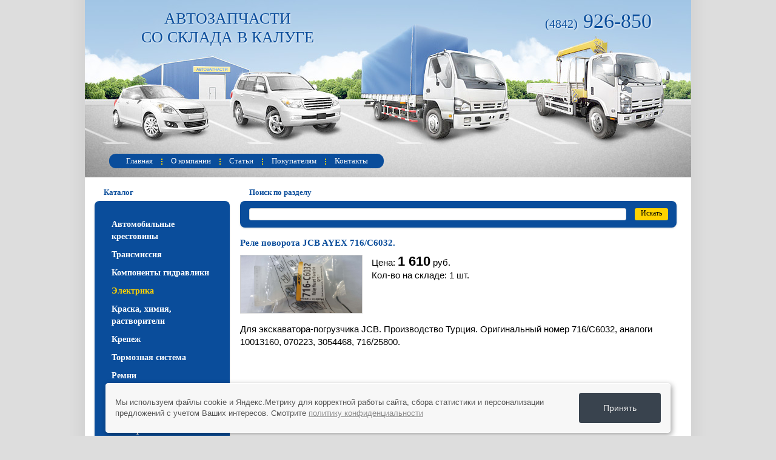

--- FILE ---
content_type: text/html; charset=UTF-8
request_url: http://www.zapchast40.ru/catalog/elektrika/product_91/
body_size: 3685
content:
<!DOCTYPE html>
<!-- 30-01-2026 00:21:04 -->
<html lang="ru">
<head>
	<title>Реле поворота JCB AYEX 716/C6032</title>
	<meta http-equiv="content-type" content="text/html; charset=utf-8">
	<meta name="keywords" content="Каталог">
	<meta name="description" content="Каталог">
	<link rel="icon" href="/favicon.ico" type="image/x-icon">
	<link rel="shortcut icon" href="/favicon.ico" type="image/x-icon">
	<link rel="stylesheet" href="/sources/template/css/bootstrap.min.css">
	<link rel="stylesheet" href="/sources/template/css/index.css?v=15">
	<link rel="stylesheet" href="/sources/template/css/extends.css?v=7">
	<script src="/sources/template/js/jquery.js"></script>
	<script src="/sources/template/js/jquery.numeric.js"></script>
	<script src="/sources/template/js/jquery.cookie.js"></script>
	<script src="/sources/template/js/ready.js?v=5"></script>
	
	<!--[if IE 6]>
		<script type="text/javascript" src="/sources/template/js/pngfix.js"></script>
		<script type="text/javascript">
			DD_belatedPNG.fix('.png');
		</script>
	<![endif]-->
	
	<script type="text/javascript" src="/sources/template/js/highslide/highslide.js?v=2"></script>
	<link rel="stylesheet" type="text/css" href="/sources/template/js/highslide/highslide.css">
	<!--[if lt IE 7]>
		<script type="text/javascript" src="/sources/template/js/highslide/highslide.config.ie6.js" charset="utf-8"></script>
		<link rel="stylesheet" type="text/css" href="/sources/template/js/highslide/highslide-ie6.css">
	<![endif]-->
	<!--[if gt IE 6]>
		<script type="text/javascript" src="/sources/template/js/highslide/highslide.config.js" charset="utf-8"></script>
		<link rel="stylesheet" type="text/css" href="/sources/template/js/highslide/highslide-ie6.css">
	<![endif]-->
	<![if !IE]>
		<script type="text/javascript" src="/sources/template/js/highslide/highslide.config.js" charset="utf-8"></script>
	<![endif]>
	
	<script src="/sources/template/js/AC_RunActiveContent.js" type="text/javascript"></script>
	<script src="/sources/template/js/AC_ActiveX.js" type="text/javascript"></script>
</head>
<body>
<div id="container">
	<div id="header">

				
		<div class="logo-text">
			<a href="/" title="www.zapchast40.ru">
				Автозапчасти <span>со склада в Калуге</span>
			</a>
		</div>
		<div class="phone-text">
			<i>(4842)</i> 926-850
		</div>
		
		<div id="tmenu">
			<div id="begin"></div>
			<ul>
									<li class="first">
						<a href="/main/" title="Главная">Главная</a>
											</li>
									<li>
						<a href="/about/" title="О компании">О компании</a>
											</li>
									<li>
						<a href="/articles/" title="Статьи">Статьи</a>
											</li>
									<li>
						<a href="/customers/" title="Покупателям">Покупателям</a>
											</li>
									<li>
						<a href="/contacts/" title="Контакты">Контакты</a>
											</li>
							</ul>
			<div id="end"></div>
		</div><!-- /tmenu -->

	</div><!-- /Header -->
	<div id="main">
		<div id="main_text">
			<div id="content">
				<div id="page_text">

					<!-- Контент -->

			    <div class="h">
											Поиск по разделу
									</div><!-- заголовок модуля, можно оставлять так или использовать h2-h6 внутри контейнера -->
					<div id="search">
						<form id="search-frm" class="ui-shadow-extralight" action="/search/" method="get">
							<table>
							<tr>
								<td><input type="text" name="q" value="" class="input"></td>
								<th><a href="#" onclick="document.forms['search-frm'].submit();return false;" title="Искать">Искать</a></th>
							</tr>
							</table>
															<input type="hidden" name="onlyproducts" value="1">
													</form>
					</div><!-- /search -->






	<h1 style="font-size: 15px;">Реле поворота JCB AYEX 716/C6032.</h1>
			<a href="/uploads/products/1c91b5cc2d0811ee9fd10025ab624541_1c91b5cd2d0811ee9fd10025ab624541.jpg" class="highslide" onclick="return hs.expand(this, {slideshowGroup : 'gal_group'});" title="Реле поворота JCB AYEX 716/C6032."><img class="ileft" align="left" src="/uploads/products/1c91b5cc2d0811ee9fd10025ab624541_1c91b5cd2d0811ee9fd10025ab624541.jpg" width="200" alt="Реле поворота JCB AYEX 716/C6032" style="margin: 0 1em 1em 0;"></a>
		<div class="highslide-caption">Для экскаватора-погрузчика JCB. Производство Турция. Оригинальный номер 716/C6032, аналоги 10013160, 070223, 3054468, 716/25800. </div>
		<div class="product-price zp-price">Цена: <span>1 610</span> руб.</div>
	<div>Кол-во на складе: 1 шт.</div>
	<div class="clear"></div>
	Для экскаватора-погрузчика JCB. Производство Турция. Оригинальный номер 716/C6032, аналоги 10013160, 070223, 3054468, 716/25800. 
	
	
	
				</div>
			</div>
			<div id="left_block">

			  <div class="h">Каталог</div><!-- заголовок модуля, можно оставлять так или использовать h2-h6 внутри контейнера -->

			  <div class="modul">
				  <div class="modul-t ui-shadow-extralight bg-blue">
					  <div class="modul-b">
							<div id="shop-menu">
								<ul>
																		<li><a href="/catalog/avtomobilnye_krestoviny_1/" title="Автомобильные крестовины" >Автомобильные крестовины</a></li>
																		<li><a href="/catalog/transmissiya/" title="Трансмиссия" >Трансмиссия</a></li>
																		<li><a href="/catalog/komponenty_gidravliki/" title="Компоненты гидравлики" >Компоненты гидравлики</a></li>
																		<li><a href="/catalog/elektrika/" title="Электрика" class="active">Электрика</a></li>
																		<li><a href="/catalog/kraska_himiya_rastvoriteli/" title="Краска, химия, растворители" >Краска, химия, растворители</a></li>
																		<li><a href="/catalog/krepezh/" title="Крепеж" >Крепеж</a></li>
																		<li><a href="/catalog/tormoznaya_sistema/" title="Тормозная система" >Тормозная система</a></li>
																		<li><a href="/catalog/remni/" title="Ремни" >Ремни</a></li>
																		<li><a href="/catalog/kanaty_dlya_spectehniki/" title="Канаты для спецтехники" >Канаты для спецтехники</a></li>
																		<li><a href="/catalog/shiny_i_kamery/" title="Шины и камеры" >Шины и камеры</a></li>
																		<li><a href="/catalog/filtry/" title="Фильтры" >Фильтры</a></li>
																		<li><a href="/catalog/manzhety_salniki_gryazesemniki/" title="Манжеты, сальники, грязесъемники" >Манжеты, сальники, грязесъемники</a></li>
																	</ul>
					  		<div class="clear"></div>
							</div><!-- /shop-menu -->
					  </div>
				  </div>
			  </div><!-- /modul -->

						</div>
			<div class="clear"></div>
		</div>
	</div><!-- /main -->
</div><!-- /container -->
<div id="footer">
	<div id="copyright">
		<p>&copy; 2011-2026 Склад автозапчастей в Калуге<br>
		<a href="/privacy/">Политика конфиденциальности</a><br>
		<a href="http://korden.ru" target="_blank" title="Создание сайтов в Калуге">Создание сайтов в Калуге</a> — Дизайн-студия &laquo;Корден&raquo;</p>
	</div>
	
	<div id="counters">
	<!-- Yandex.Metrika informer --> <a href="https://metrika.yandex.ru/stat/?id=57443935&amp;from=informer" target="_blank" rel="nofollow"><img src="https://informer.yandex.ru/informer/57443935/3_0_FFFFFFFF_EFEFEFFF_0_pageviews" style="width:88px; height:31px; border:0;" alt="Яндекс.Метрика" title="Яндекс.Метрика: данные за сегодня (просмотры, визиты и уникальные посетители)" class="ym-advanced-informer" data-cid="57443935" data-lang="ru" /></a> <!-- /Yandex.Metrika informer --> <!-- Yandex.Metrika counter --> <script type="text/javascript" > (function(m,e,t,r,i,k,a){m[i]=m[i]||function(){(m[i].a=m[i].a||[]).push(arguments)}; m[i].l=1*new Date();k=e.createElement(t),a=e.getElementsByTagName(t)[0],k.async=1,k.src=r,a.parentNode.insertBefore(k,a)}) (window, document, "script", "https://mc.yandex.ru/metrika/tag.js", "ym"); ym(57443935, "init", { clickmap:true, trackLinks:true, accurateTrackBounce:true }); </script> <noscript><div><img src="https://mc.yandex.ru/watch/57443935" style="position:absolute; left:-9999px;" alt="" /></div></noscript> <!-- /Yandex.Metrika counter -->
	</div>
	
</div>



<div id="cookie_notification">
	<p>Мы используем файлы cookie и Яндекс.Метрику для корректной работы сайта, сбора статистики и персонализации предложений с учетом Ваших интересов. Смотрите <a href="/privacy/" target="_blank">политику конфиденциальности</a></p>
	<button class="cookie_accept">Принять</button>
</div>
<style type="text/css">#cookie_notification{font-family: 'Tahoma', sans-serif;font-weight: 300;display:none;justify-content:space-between;align-items:center;position:fixed;bottom:5px;left:50%;width:900px;max-width:85vw;transform:translateX(-50%);padding:15px;background-color:#f7f7f7;border-radius:4px;border:1px solid white;box-shadow:2px 3px 10px rgb(0 0 0 / 40%);font-size:12px;z-index:999}#cookie_notification p{font-size:13px;margin:0;color:#555;line-height:1.4}#cookie_notification .cookie_accept{display:inline-flex;align-items:center;justify-content:center;background-color:#39434e;border:0;color:#ededed;text-decoration:none;padding:15px 40px;white-space:nowrap;cursor:pointer;border-radius:4px;max-width:100%;transition:all .1s linear;margin:0 0 0 25px}#cookie_notification.show{display:flex !important; }@media(max-width:792px){#cookie_notification.show{display:block !important;;text-align:center}#cookie_notification .cookie_accept{margin:20px 0 0 0}}</style>
<script src="/s/smart-cookies.js"></script>


</body>
</html>

--- FILE ---
content_type: text/css
request_url: http://www.zapchast40.ru/sources/template/css/index.css?v=15
body_size: 3919
content:
html, body {margin:0;padding:0;height:100%;width:100%;min-width:1000px}
html {background:#ddd url(/sources/template/img/bg/h.png) repeat-y center top}
body {min-height:100%}

#container {height:auto !important;min-height:100%;height:100%;width:1000px;min-width:1000px;background:#fff;margin:0 auto}
#header {width:1000px;height:293px;background:url(/sources/template/img/bg/header.jpg) no-repeat left top;position:relative}
#main {width:1000px;height:auto !important;min-height:100px;height:100px;padding-bottom:81px}
#main_text {}
#content {width:1000px;float:left}
#page_text {margin:0 22px 0 256px;height:auto !important;min-height:100px;height:100px;padding:10px 0 0}
#left_block {width:223px;float:left;margin-left:-984px;padding:18px 0 0;height:auto !important;min-height:10px;height:10px}
#footer {margin:-65px auto 0;width:1000px;height:65px;min-width:1000px;position:relative}

div.clear {clear:both;height:0 !important;padding:0 !important;margin:0 !important;overflow:hidden}
form {margin:0; padding:0}
img {border:0}
* {outline:none}
table {border:0;border-collapse:collapse;border-spacing:0;padding:0;margin:0}
table td {border:0;padding:0;vertical-align:top}
table th {border:0;padding:0;vertical-align:top;font-weight:normal}
body {font:normal 12px Tahoma;/*color:#8d8d8d*/color: black;}
p {margin:0;padding:6px 0}
a {color:#8d8d8d;text-decoration:underline}
a:hover {text-decoration:none}
h1, h2, h3, h4, h5, h6 {font:bold 13px/20px Tahoma;color:#709acc;margin:0;padding:15px 0 10px}

ul.menu {list-style-type:none;padding:0;margin:0}
.menu li {padding:0;margin:0;height:auto !important;min-height:10px;height:10px}

#logo {width:235px;height:36px;position:absolute;left:36px;top:19px}

#slogan {width:345px;height:60px;position:absolute;left:287px;top:23px}
#slogan, #slogan span, #slogan font {font:normal 12px Tahoma;color:#89b2dc}
#slogan font {display:block;position:absolute;left:-1px;top:-1px;width:100%;z-index:1;color:#fff}
#slogan p {padding:0;margin:0}

#phone {width:227px;height:81px;position:absolute;left:41px;top:58px;text-align:right}
#phone, #phone span, #phone font {font:bold 24px/24px Tahoma;color:#91b7de}
#phone font {display:block;position:absolute;left:-1px;top:-1px;width:100%;z-index:1;color:#fff}
#phone p {padding:0;margin:0}
#phone i {font-size:14px;font-style:normal}
#phone font i {color:#ffec94}

#basket {width:236px;height:48px;position:absolute;left:730px;top:239px;background:url(/sources/template/img/icons/basket.png) no-repeat left top;z-index:1}
#basket #on-off {font:normal 13px Tahoma;color:#fffefe;margin:0 0 0 60px;padding:19px 0 0;height:auto !important;min-height:10px;height:10px}
#basket #on-off a {font:normal 13px Tahoma;color:#fffefe;border-bottom:1px dashed #fffefe;text-decoration:none;display:block;float:left;white-space:nowrap}
#basket #on-off a:hover {border-bottom:none;text-decoration:none}

#basket-info {width:172px;position:absolute;left:60px;top:-4px;border:0 solid #dcdcdc;font:normal 11px/16px Tahoma;color:#000;/* color:#8d8d8d; *//* background:url(/sources/template/img/bg/opacity.png) repeat left top; */background-color: #fff;/* display:none */}
#basket-info span {display:block;padding:3px 10px}
#basket-info a {font:normal 11px/17px Tahoma;color:#709acc}
#basket-info b {font:bold 13px/16px Tahoma;color:#709acc}

#close {width:7px;height:7px;overflow:hidden;position:absolute;left:161px;top:4px}
#close a {display:block;width:7px;height:7px;overflow:hidden;background:url(/sources/template/img/icons/close.gif) no-repeat left top}

#auth {width:260px;height:50px;position:absolute;left:706px;top:21px;font:normal 11px Tahoma;color:#fff}
#auth table {width:260px}
#auth table td {width:109px;height:18px}
#auth table tbody td {background:url(/sources/template/img/bg/input.png) no-repeat left top}
#auth table td input {display:block;width:88px;margin:0 12px 0 9px;border:0;padding:0;background:none;font:normal 11px Tahoma;color:#8d8d8d;height:auto;box-shadow:none;}
#auth table tfoot p {margin:0;padding:0 0 0 9px}
#auth table tfoot a {font:normal 11px Tahoma;color:#fff}
#auth table tbody th a {display:block;width:42px;height:17px;overflow:hidden;background:url(/sources/template/img/btn/login.png) no-repeat left top;margin:0 0 0 auto;position:relative;text-decoration:none;font:normal 11px/16px Tahoma;color:#eec945}
#auth table tbody th a span {display:block;width:42px;height:18px;overflow:hidden;position:absolute;left:-1px;top:0;text-decoration:none;cursor:pointer;font:normal 11px/16px Tahoma;color:#fff}

#tmenu {width:690px;height:24px;position:absolute;left:40px;top:254px;z-index:3}
#tmenu div#begin {width:12px;height:24px;overflow:hidden;background:url(/sources/template/img/bg/tmenu.gif) left top;float:left}
#tmenu div#end {width:12px;height:24px;overflow:hidden;background:url(/sources/template/img/bg/tmenu.gif) left -48px;float:left}
#tmenu ul {list-style-type:none;padding:0;margin:0}
#tmenu li {display:block;height:24px;padding:0;margin:0;float:left;background:#fff url(/sources/template/img/bg/tmenu.gif) no-repeat left -24px;position:relative;font:normal 13px/23px Tahoma;color:#709acc}
#tmenu li.first {background:#fff}
#tmenu li a {display:block;height:24px;float:left;padding:0 14px 0;margin-left:2px;_margin-left:1px;font:normal 13px/23px Tahoma;color:#709acc;text-decoration:none}
#tmenu li a:hover, #tmenu li a.active, #tmenu li:hover a, #tmenu li.hover a  {color:#fed300;text-decoration:underline}
#tmenu ul li div.sub {display:none;position:absolute;left:0;top:24px;width:144px;padding:3px 8px 3px 9px;border:1px solid #ddd;border-top:3px solid #ddd;background:url(/sources/template/img/bg/opacity.png) repeat left top}
#tmenu ul li:hover div.sub, #tmenu ul li.hover div.sub {display:block}
#tmenu ul li ul li {background:none;border-top:1px dashed #eaeaea;float:none;width:144px;padding:0;font:normal 11px/16px Tahoma;color:#8d8d8d;height:auto !important;min-height:10px;height:10px}
#tmenu ul li ul li.first {border-top:none;background:none}
#tmenu ul li ul li a, #tmenu ul li:hover ul li a, #tmenu ul li.hover ul li a {display:block;float:none;padding:0 5px;font:normal 11px/16px Tahoma;color:#8d8d8d;text-decoration:underline;height:auto !important;min-height:10px;height:10px;padding:0 0 3px}
#tmenu ul li ul li a:hover, #tmenu ul li:hover ul li a:hover, #tmenu ul li.hover ul li a:hover {font:normal 11px/16px Tahoma;color:#8d8d8d;text-decoration:none}

div.h, .h h2, .h h3, .h h4, .h h5, .h h6 {font:bold 13px/14px Tahoma;color:#709acc;padding:0;margin:0}
div.h {padding:0 0 0 15px;height:auto !important;min-height:10px;height:10px}
#page_text div.h {padding:8px 0 0 15px;height:auto !important;min-height:10px;height:10px}

#shop-menu {width:165px;margin:0 auto 0 0;padding:24px 0 31px}
#shop-menu ul {list-style-type:none;padding:0;margin:0;height:auto !important;min-height:10px;height:10px}
#shop-menu li {display:block;padding:5px 0 5px 22px;margin:0;clear:both;float:left;width:143px;font:bold 12px/20px Tahoma;color:#5f78a0;background:url(/sources/template/img/bg/li.gif) no-repeat left 16px}
#shop-menu li a {font:bold 12px/20px Tahoma;text-decoration:underline; color: #709ACC;}
#shop-menu li a:hover, #shop-menu li a.active {text-decoration:none; color:#5f78a0;}

#copyright {width:400px;height:45px;position:absolute;left:460px;top:8px;text-align:right;font:normal 11px Tahoma;color:#709acc}
#copyright a {font:normal 11px Tahoma;color:#709acc;text-decoration:none}
#copyright a:hover {text-decoration:underline}
#counters {width:88px;height:31px;position:absolute;left:878px;top:6px;overflow:hidden}
#copyright p, #counters p {padding:0;margin:0}

div.modul {border-top:7px solid #fff;background-color:#f9f9f9}
div.modul, div.modul-t, div.modul-b {background-image:url(/sources/template/img/bg/modul.png);background-repeat:repeat-y;background-position:-224px top;height:auto !important;min-height:68px;height:68px;width:223px}
div.modul-t {background-position:left top;background-repeat:no-repeat}
div.modul-b {background-position:-448px bottom;background-repeat:no-repeat;width:auto;padding:0 28px}
div.modul-h, .modul-h h2, .modul-h h3, .modul-h h4, .modul-h h5, .modul-h h6 {font:normal 20px/20px Tahoma;color:#5f78a0;padding:0;margin:0}
div.modul-h {padding:12px 0 0}

#page_text { font: normal 15px/21px "Helvetica Neue", Arial; }
#page_text h1 { font-size: 16px; }
#page_text h2 { font-size: 15px; }
#page_text h3 { font-size: 14px; }
#page_text div.modul {border-top:5px solid #fff;background-color:#f4f4f4}
#page_text div.modul, #page_text div.modul-t, #page_text div.modul-b {background-image:url(/sources/template/img/bg/modul-big.png);background-repeat:repeat-y;background-position:-720px top;height:auto !important;min-height:105px;height:105px;width:720px}
#page_text div.modul-t {background-position:left top;background-repeat:no-repeat}
#page_text div.modul-b {background-position:-1440px bottom;background-repeat:no-repeat;width:auto;padding:0 0 0 2px}
#page_text div.modul-h {padding:20px 0 0}

div.vitrina {border-top:7px solid #fff;background-color:#e0e2e4}
div.vitrina, div.vitrina-t, div.vitrina-b {/* background-image:url(/sources/template/img/bg/vitrina.png); */background-repeat:repeat-y;background-position:-720px top;height:auto !important;min-height:268px;height:268px;width:720px;}
div.vitrina-t {background-position:left top;background-repeat:no-repeat}
div.vitrina-b {background-position:-1440px bottom;background-repeat:no-repeat;width:auto;padding:0 0 24px 2px;height:auto !important;min-height:250px;height:250px}

.vitrina {}
.vitrina ul {list-style:none;padding:0;margin:0 auto 0 21px;width:696px;display:block;height:auto !important;min-height:10px;height:10px}
.vitrina ul li {width:232px;padding:16px 0 0;margin:0;display:block;/*height:auto !important;*/min-height:10px;/*height:10px;*/float:left}

div.c {background-image:url(/sources/template/img/bg/vitrina.png);background-repeat:repeat-y;background-position:-2374px top;/*height:auto !important;*/min-height:234px;/*height:234px;*/width:213px;background-color:#efefef}
div.c div.c {background-color:transparent;background-position:-2160px top;background-repeat:no-repeat}
div.c div.c div.c {background-position:-2588px bottom;background-repeat:no-repeat;width:auto;padding:0 0 8px;/*height:auto !important;*/min-height:220px;/*height:220px;*/width:213px}
div.c div.c div.c div {width:147px;margin:0 auto}
div.v-link {font:bold 14px Tahoma;color:#709acc;width:143px !important;padding:12px 0 9px;height:auto !important;min-height:10px;height:10px}
.v-link a {font:bold 14px Tahoma;color:#709acc;text-decoration:underline}
.v-link a:hover {text-decoration:none}
div.v-foto {width:147px;height:147px;overflow:hidden}
.v-foto a {display:block;width:131px;height:131px;padding:8px;background:url(/sources/template/img/bg/pic.png) no-repeat left top;overflow:hidden}
div.v-price {width:143px;height:29px;overflow:hidden;background:url(/sources/template/img/bg/price.png) repeat-x left top;text-align:center;font:bold 14px/28px Tahoma;color:#fed300;margin-top:6px !important}

#news {height:auto !important;min-height:10px;height:10px;padding:22px 0 0}
#news ul {list-style:none;padding:0;margin:0;display:block;height:auto !important;min-height:10px;height:10px}
#news ul li {width:230px;padding:0;margin:0;display:block;height:auto !important;min-height:10px;height:10px;float:left}
#news ul li div {margin-left:37px}
div.news-date {border-bottom:1px dashed #ddd;font:bold 12px/20px Tahoma;color:#5e5e5e}
div.news-title, .news-title h2, .news-title h3, .news-title h4, .news-title h5, .news-title h6 {font:bold 12px/15px Tahoma;color:#709acc;padding:0;margin:0}
div.news-title {height:auto !important;min-height:10px;height:10px;padding:5px 0 0}
div.news-text {font:normal 12px Tahoma;color:#8d8d8d;text-decoration:none;}
div.news-link {font:normal 12px/16px Tahoma;color:#709acc}
.news-link a {font:normal 12px/16px Tahoma;color:#709acc;text-decoration:underline;padding-right:16px;background:url(/sources/template/img/bg/link.gif) no-repeat right 6px} 
.news-link a:hover {text-decoration:none}
#news div.all {width:107px;height:23px;margin:0 auto 0 496px;font:normal 11px/20px Tahoma;color:#4975a8;padding:16px 0 0}
#news .all a {display:block;height:23px;text-align:center;font:normal 11px/20px Tahoma;color:#709ACC;background:url(/sources/template/img/bg/all-news.png) repeat-x left top}

div.partners {height:auto !important;min-height:10px;height:10px;padding:0 0 14px}
.partners ul {display:block;margin:2px 0 0;padding:0;list-style:none;height:auto !important;min-height:10px;height:10px}
.partners ul li {display:block;margin:0;padding:5px 0 0;width:100%;float:left;clear:both;height:auto !important;min-height:10px;height:10px}
.partners ul li a img {border:1px solid #5d88ba;margin:0 auto 0 0}
div.all {width:107px;height:23px;margin: 0 auto 0 27px;font:normal 12px/20px Tahoma;color:#fff;padding:8px 0 0}
.all a {display:block;height:23px;text-align:center;font:normal 12px/20px Tahoma;color:#fff;background:url(/sources/template/img/btn/all.png) no-repeat left top}

#search {width:720px;height:44px;background:url(/sources/template/img/bg/search.png) no-repeat left top;font:normal 11px Tahoma;color:#8d8d8d;margin-top:7px}
#search table {width:698px;height:44px}
#search table td {width:619px;height:44px}
#search table td input {display:block;width:584px;margin:12px 0 0 35px;border:0;padding:0;background:none;font:normal 11px Tahoma;color:#8d8d8d;height:auto;box-shadow:none;}
#search table th a {display:block;width:55px;height:18px;overflow:hidden;background:url(/sources/template/img/btn/search.png) no-repeat left top;margin:12px 0 0 auto;position:relative;text-decoration:none;font:normal 12px/17px Tahoma;color:#eec945}
#search table th a span {display:block;width:55px;height:18px;overflow:hidden;position:absolute;left:-1px;top:0;text-decoration:none;cursor:pointer;font:normal 12px/17px Tahoma;color:#fff}

div.catalog {padding:6px 0 0;height:auto !important;min-height:10px;height:10px}
.catalog table {width:100%;background:#f9f9f9}
.catalog table thead th, .catalog table thead td {font:bold 11px/38px Tahoma;/*color:#647587;*/color:black;text-align:center;text-transform:uppercase;background-color:#d6d9dd;background-image:url(/sources/template/img/bg/tbl.png);height:39px;background-repeat:repeat-x;background-position:left -40px; padding: 0 3px;}
.catalog table thead th div {background:url(/sources/template/img/bg/tbl.png) no-repeat left top}
.catalog table thead td.last-col div {height:39px;text-align:center;background:url(/sources/template/img/bg/tbl.png) no-repeat right -80px}
.catalog table td {border-left:1px solid #e5e7e8;text-align:center;font:normal 11px/20px Tahoma;color:#647587;vertical-align:middle}
.catalog table .dark {background:#f1f1f1}
.catalog table tbody td, .catalog table tbody th {padding:2px 0 4px}
.catalog table tbody th {text-align:left;font:normal 11px/20px Tahoma;color:#647587;vertical-align:middle}
.catalog table tfoot th {background:#f9f9f9 url(/sources/template/img/bg/tbl.png) no-repeat left -120px}
.catalog table tbody th div, .catalog table tbody td.col-2 div {text-align:left;padding:0 0 0 15px}
.catalog table h1, .catalog table h2, .catalog table h3 { padding: 0 0 0 15px; }
#page_text .catalog h1 a { font-size: 12px; line-height: 20px; color: #5F78A0; }
#page_text .catalog h2 { font-size: 11px; font-weight: normal; color: #000; }
#page_text .catalog h3 { font-size: 10px; font-weight: normal; color: #000; }
.catalog table tfoot th div {text-align:left;padding:0 0 0 15px;font:normal 11px/20px Tahoma;color:#003e7c}
.catalog table tfoot td {background:#f9f9f9 url(/sources/template/img/bg/tbl.png) no-repeat right -142px;border-left:1px solid #f9f9f9}
.catalog table tfoot th div, .catalog table tfoot td div {height:22px;overflow:hidden}
#pages {text-align:right;font:bold 11px/20px Tahoma;color:#fefefe}
#pages ul {list-style:none;padding:0;margin:0;display:block;float:right;white-space:nowrap;height:22px}
#pages ul li {display:block;float:left;list-style:none;padding:0;margin:0;height:22px;width:22px;border-left:1px solid #f9f9f9}
#pages ul li a, #pages ul li span {display:block;height:22px;width:22px;overflow:hidden;text-align:center;font:bold 11px/20px Tahoma;color:#fefefe;background:#afbfce;text-decoration:none}
#pages ul li a:hover, #pages ul li a.active {background:#003e7c;text-decoration:none}
#pages ul li#prev a {background:url(/sources/template/img/bg/pages.png) no-repeat left -22px}
#pages ul li#prev a:hover {background:url(/sources/template/img/bg/pages.png) no-repeat left top}
#pages ul li#next a {background:url(/sources/template/img/bg/pages.png) no-repeat -22px -22px}
#pages ul li#next a:hover {background:url(/sources/template/img/bg/pages.png) no-repeat -22px top}

.ui-shadow-extralight { box-shadow: 0 1px 3px rgba(0, 0, 0, 0.15); -moz-box-shadow: 0 1px 3px rgba(0, 0, 0, 0.15); -webkit-box-shadow: 0 1px 3px rgba(0, 0, 0, 0.15); }
.ui-shadow-light { box-shadow: 2px 2px 3px rgba(0, 0, 0, 0.15); -moz-box-shadow: 2px 2px 3px rgba(0, 0, 0, 0.15); -webkit-box-shadow: 2px 2px 3px rgba(0, 0, 0, 0.15); }

#page_text div.modul, #page_text div.modul-t, #page_text div.modul-b, div.modul, div.modul-t, div.modul-b { background: none; }
#page_text div.modul-t, div.modul-t { background-color: #eee; border-radius: 8px; background-image:-moz-linear-gradient(top, #f8f8f8, #e6e6e6);background-image:-ms-linear-gradient(top, #f8f8f8, #e6e6e6);background-image:-webkit-gradient(linear, 0 0, 0 100%, from(#f8f8f8), to(#e6e6e6));background-image:-webkit-linear-gradient(top, #f8f8f8, #e6e6e6);background-image:-o-linear-gradient(top, #f8f8f8, #e6e6e6);background-image:linear-gradient(top, #f8f8f8, #e6e6e6);background-repeat:repeat-x;filter:progid:DXImageTransform.Microsoft.gradient(startColorstr='#f8f8f8', endColorstr='#e6e6e6', GradientType=0); }
div.vitrina, div.vitrina-t, div.vitrina-b { background: none; }
div.vitrina-t { background-color: #eee; border-radius: 8px; background-image:-moz-linear-gradient(top, #f8f8f8, #e6e6e6);background-image:-ms-linear-gradient(top, #f8f8f8, #e6e6e6);background-image:-webkit-gradient(linear, 0 0, 0 100%, from(#f8f8f8), to(#e6e6e6));background-image:-webkit-linear-gradient(top, #f8f8f8, #e6e6e6);background-image:-o-linear-gradient(top, #f8f8f8, #e6e6e6);background-image:linear-gradient(top, #f8f8f8, #e6e6e6);background-repeat:repeat-x;filter:progid:DXImageTransform.Microsoft.gradient(startColorstr='#f8f8f8', endColorstr='#e6e6e6', GradientType=0); }
div.c { background: none; }
div.c div.c { background-color: #f8f8f8; border-radius: 8px; background-image:-moz-linear-gradient(top, #ffffff, #f2f2f2);background-image:-ms-linear-gradient(top, #ffffff, #f2f2f2);background-image:-webkit-gradient(linear, 0 0, 0 100%, from(#ffffff), to(#f2f2f2));background-image:-webkit-linear-gradient(top, #ffffff, #f2f2f2);background-image:-o-linear-gradient(top, #ffffff, #f2f2f2);background-image:linear-gradient(top, #ffffff, #f2f2f2);background-repeat:repeat-x;filter:progid:DXImageTransform.Microsoft.gradient(startColorstr='#ffffff', endColorstr='#f2f2f2', GradientType=0); }
div.c div.c div.c { background: none; border-radius: 0; }
#search { background: none; }
#search-frm { background-color: #eee; border-radius: 8px; background-image:-moz-linear-gradient(top, #f8f8f8, #e6e6e6);background-image:-ms-linear-gradient(top, #f8f8f8, #e6e6e6);background-image:-webkit-gradient(linear, 0 0, 0 100%, from(#f8f8f8), to(#e6e6e6));background-image:-webkit-linear-gradient(top, #f8f8f8, #e6e6e6);background-image:-o-linear-gradient(top, #f8f8f8, #e6e6e6);background-image:linear-gradient(top, #f8f8f8, #e6e6e6);background-repeat:repeat-x;filter:progid:DXImageTransform.Microsoft.gradient(startColorstr='#f8f8f8', endColorstr='#e6e6e6', GradientType=0); }
#search-frm .input { background-color: white; border: 1px solid #ddd; font-size: 13px; line-height: 18px; padding: 0 5px; }

--- FILE ---
content_type: text/css
request_url: http://www.zapchast40.ru/sources/template/css/extends.css?v=7
body_size: 1897
content:
.badge a { color: #fff; text-decoration: none; }
.label { vertical-align: text-top; }

.progress { margin-bottom: 0; position: relative; height: 20px; background-image: none; background-color: #e2e2e2; }
.progress .bar { height: 20px; border-radius: 4px; }
.progress .bar-text { position: absolute; top: 0; left: 0; text-shadow: 0 0 2px rgba(0, 0, 0, 0.7); color: white; font-weight: bold; text-align: center; display: block; width: 100%; }

.thumbnails { margin-top: 0; margin-left: -60px; }
.thumbnails-left { float: left; margin-right: 1.5em; margin-bottom: 0; }
.thumbnails .highslide img { border: 0; }
.thumbnail-noborder { border: none; box-shadow: none; border-radius: none; }
.thumbnail > a > img { display: block; max-width: 100%; margin-left: auto; margin-right: auto; }
a.thumbnail:hover { border-color: #E97C03; }

code, pre { padding: 0 3px 2px; font-family: Monaco, "Courier New", monospace; font-size: 13px; color: #333333; -webkit-border-radius: 3px; -moz-border-radius: 3px; border-radius: 3px; }
code { padding: 3px 4px; color: #d14; }
pre { display: block; padding: 8.5px; margin: 0 0 9px; font-size: 13px; line-height: 20px; background-color: #f5f5f5; border: 1px solid #ccc; border: 1px solid rgba(0, 0, 0, 0.15); -webkit-border-radius: 4px; -moz-border-radius: 4px; border-radius: 4px; white-space: pre; white-space: pre-wrap; word-break: break-all; word-wrap: break-word; }
pre code { padding: 0; color: inherit; background-color: transparent; border: 0; }

.btn { text-decoration: none; }

.zp-title { padding: 5px 15px !important; }
.zp-title a, .zp-bold { font-size: 13px; line-height: 1.35; font-weight: bold; text-decoration: none; color: #000;  }
.zp-title a:hover { text-decoration: underline; }
.zp-title p { padding: 5px 0 0 ; line-height: 1.2; color: gray}

.zp-0 th, .zp-0 td, .zp-0 .zp-title p { color: #bbb !important; }
.zp-0 .zp-title a { color: #bbb;}
.zp-0 .zp-bold { color: #bbb; font-weight: normal; }

.zp-price > span {
	font-size: 22px;
	font-weight: bold;
}

.zp-header div { font-size: 13px !important }


.catalog > table tbody tr th, .catalog > table tbody tr td { border-top: 1px solid #ccc}

#shop-menu li a { text-decoration: none !important; }
#shop-menu li a:hover { text-decoration: underline !important; }
#shop-menu li a.active:hover { text-decoration: none !important; }

#slogan.slogan-formated {
	position: absolute;
	left: auto;
	right: 40px;
	top: 20px;
	width: 240px;
	text-align: center;
	font-size: 14px;
	color: #f9e473;
	text-shadow: 1px 1px 1px rgba(177,146,53,1);
}

.logo-text, .phone-text {
	position: absolute;
	left: 45px;
	top: 15px;
	width: 380px;
	text-align: center;
}

.logo-text a {
	text-transform: uppercase;
	text-decoration: none;
	font-size: 26px;
	line-height: 1.2;
	color: rgb(10,77,155);
	text-shadow: 1px 1px 3px rgba(255,255,255,0.9);
}
.logo-text a span { display: block; }

.phone-text { 
	left: auto; 
	right: 65px; 
	width: 300px;
	text-transform: uppercase;
	text-decoration: none;
	font-size: 34px;
	line-height: 1.2;
	color: rgb(10,77,155);
	text-shadow: 1px 1px 3px rgba(255,255,255,0.9);
	text-align: right;
}

.phone-text i {
	font-style: normal;
	font-weight: normal;
	font-size: 20px;
}

#tmenu li {
	background-color: rgb(10,77,155);
	background-image: url(/sources/template/img/bg/tmenu.png);
}

#tmenu li.first { background: rgb(10,77,155); }
#tmenu div#end {
    background: rgb(10,77,155);
	border-radius: 0 11px 11px 0;
}
#tmenu div#begin {
    background: rgb(10,77,155);
	border-radius: 11px 0 0 11px;
}
#tmenu li a { color: #fff; }

#search-frm { background-image: none; background: rgb(10,77,155);}
#search table th a {
	background-image: none;
	background-color: rgb(255,211,0);
	color: #000;
	border-radius: 3px;
}

#page_text div.modul-t.bg-blue, div.modul-t.bg-blue {
	background-image: none; 
	background: rgb(10,77,155);
}

#search table th a span { color: #000; font-weight: normal; } 

#shop-menu li {
    padding: 5px 0;
    margin: 0;
    clear: both;
    width: auto;
    background: none;
}

#shop-menu li a {
    color: #FFF;
	font-size: 14px;
}

#shop-menu li a:hover, #shop-menu li a.active {
    color: #fed300;
}

.bg-blue div.news-date {
	font-weight: normal;
	color: #fff;
}

.bg-blue div.news-title {
    color: #fed300;
}

.bg-blue div.news-text {
    color: #ffffff;
}

.bg-blue div.news-link a {
    color: #fff;
}

.bg-blue div.news-link a:hover {
    color: #fed300;
}

#news div.all { padding-bottom: 10px; margin-left: 489px; }
#news .all a {
    color: #000;
    background: none;
	background-color: #ffd300;
	text-decoration: none;
	font-size: 12px;
	line-height: 17px;
	border-radius: 3px;
	height: 20px;
	display: inline-block;
	padding-left: 8px;
	padding-right: 8px;
}

div.v-price {
    background: none;
    color: #fff;
    background-color: rgb(10,77,155);
}

.v-link a, div.h, .h h2, .h h3, .h h4, .h h5, .h h6, h1, h2, h3, h4, h5, h6 {
    color: rgb(10,77,155);
}

#copyright, #copyright a {
    color: #000;
}

.catalog table thead th, .catalog table thead td {
    background-color: rgb(10,77,155);
    background-image: none;
	color: #fff;
}

.catalog table thead th div, .catalog table thead td.last-col div {
    background: none;
}

.catalog table thead th:FIRST-CHILD, .catalog table thead th:FIRST-CHILD > div {
	border-radius: 5px 0 0 0;
}

.catalog table thead td.last-col, .catalog table thead td.last-col div {
	border-radius: 0 5px 0 0;
}

#search table td input {
	margin-left: 15px;
	width: 610px;
}
#search table {width: 706px;}

#search table th a {
    width: 55px;
    height: 20px;
    position: relative;
}

#news ul li div {
    margin-left: 30px;
}

#tmenu li a.active2 { color: #ffd300; }

.all a {
    height: 20px;
    text-align: center;
	background-image: none;
    background-color: #ffd300;
	color: #000;
	text-decoration: none;
	font-size: 12px;
	line-height: 17px;
	border-radius: 3px;
	display: inline-block;
	padding-left: 8px;
	padding-right: 8px;
}

.modul-h-inbgblue {
	color: #fff !important;
	font: bold 13px/14px Tahoma  !important;
}

.catalog table {
    background: #f0f8ff;
}

.catalog table .dark {
    background: #e4eefa;
}

.ckeck-only-visible-products {
	padding: 5px 15px;
	border: 1px solid #eee;
	margin-bottom: 10px;
}

.catalog table tr:nth-child(even) {
    background: #e4eefa;
}
.visible-prods .zp-0 { display: none; }

.catalog table.visible-prods tr:not(.zp-0):nth-child(even) {
    background: #e4eefa;
}

.partners ul li a img {
    border: 0;
    margin: 0 auto;
    max-width: 100%;
}

.partners div.all {
    width: auto;
    height: auto;
    margin: 0;
    padding: 8px 0 0;
	text-align: center;
}

#shop-menu li a.active:hover {
	text-decoration: underline !important;
}


--- FILE ---
content_type: text/css
request_url: http://www.zapchast40.ru/sources/template/js/highslide/highslide.css
body_size: 2826
content:
.highslide-container div{font-family:Verdana, Helvetica;font-size:10pt; color: black;}
.highslide{outline:none;text-decoration:none}
.highslide img{border:1px solid #D0D0D0}
.highslide:hover img{border-color:#A0A0A0}
.highslide-active-anchor img{visibility:visible;border-color:gray!important}
.highslide-gallery .highslide-active-anchor img{visibility:visible;cursor:default;border-color:#000}
.highslide-image{background:gray;border:2px solid #FFF;border-color:#FFF;border-style:solid;border-width:2px}
.highslide-number{color:#666;font-weight:bold;font-size:10pt!important}
.highslide-caption{display:none;font-size:1em;padding:5px}
.highslide-heading{display:none;font-weight:bold;margin:.4em}
.highslide-dimming{position:absolute;background:#000}
a.highslide-full-expand{background:url(graphics/fullexpand.gif) no-repeat;display:block;width:34px;height:34px;margin:0 10px 10px 0}
.highslide-loading{display:block;font-size:9px;font-weight:bold;text-transform:uppercase;text-decoration:none;background-repeat:no-repeat;background-position:3px 1px;color:#FFF;border:1px solid #FFF;background-color:#000;background-image:url(graphics/loader.black.gif);padding:3px 3px 3px 22px}
a.highslide-credits,a.highslide-credits i{color:silver;text-decoration:none;font-size:10px;padding:2px}
a.highslide-credits:hover,a.highslide-credits:hover i{color:#FFF;background-color:gray}
.highslide-viewport{display:none;visibility:hidden;position:fixed;width:100%;height:100%;z-index:1;background:none;left:0;top:0}
.closebutton{position:relative;top:-15px;left:15px;width:30px;height:30px;cursor:pointer;background:url(graphics/close.png)}
.highslide-gallery ul{list-style-type:none;margin:0;padding:0}
.highslide-gallery ul li{display:block;position:relative;float:left;line-height:0;overflow:hidden;width:106px;height:106px;border:1px solid #D0D0D0;background:#EDEDED;margin:2px}
.highslide-gallery ul a{position:absolute;top:50%;left:50%}
.highslide-gallery ul img{position:relative;top:-50%;left:-50%;border-width:1px}
html>/**/body .highslide-gallery ul li{display:table;text-align:center}
html>/**/body .highslide-gallery ul a{position:static;display:table-cell;vertical-align:middle}
html>/**/body .highslide-gallery ul img{position:static}
.highslide-controls{width:195px;height:40px;background:url(graphics/controlbar-white.gif) 0 -90px no-repeat;position:static!important;margin:20px 15px 0 0}
.highslide-controls ul{position:relative;left:15px;height:40px;list-style:none;background:url(graphics/controlbar-white.gif) right -90px no-repeat;margin:0;padding:0}
.highslide-controls li{float:left;margin:0;padding:5px 0}
.highslide-controls a{background-image:url(graphics/controlbar-white.gif);display:block;float:left;height:30px;width:30px;outline:none}
.highslide-controls a span{display:none;cursor:pointer}
.highslide-controls .highslide-previous a:hover{background-position:0 -30px}
.highslide-controls .highslide-previous a.disabled{background-position:0 -60px!important}
.highslide-controls .highslide-play a{background-position:-30px 0}
.highslide-controls .highslide-play a:hover{background-position:-30px -30px}
.highslide-controls .highslide-play a.disabled{background-position:-30px -60px!important}
.highslide-controls .highslide-pause a:hover{background-position:-60px -30px}
.highslide-controls .highslide-next a{background-position:-90px 0}
.highslide-controls .highslide-next a:hover{background-position:-90px -30px}
.highslide-controls .highslide-next a.disabled{background-position:-90px -60px!important}
.highslide-controls .highslide-move a:hover{background-position:-120px -30px}
.highslide-controls .highslide-full-expand a{background-position:-150px 0}
.highslide-controls .highslide-full-expand a:hover{background-position:-150px -30px}
.highslide-controls .highslide-full-expand a.disabled{background-position:-150px -60px!important}
.highslide-controls .highslide-close a{background-position:-180px 0}
.highslide-controls .highslide-close a:hover{background-position:-180px -30px}
.highslide-html{background-color:#FFF}
.highslide-html-content{display:none;width:400px;padding:0 5px 5px}
.highslide-header{padding-bottom:5px}
.highslide-header ul{text-align:right;margin:0;padding:0}
.highslide-header ul li{display:inline;padding-left:1em}
.highslide-header a{font-weight:bold;color:gray;text-transform:uppercase;text-decoration:none}
.highslide-footer{height:16px}
.highslide-footer .highslide-resize{display:block;float:right;margin-top:5px;height:11px;width:11px;background:url(graphics/resize.gif) no-repeat}
.highslide-resize{cursor:nw-resize}
.draggable-header .highslide-heading{position:absolute;margin:2px .4em}
.draggable-header .highslide-header .highslide-close{position:absolute;right:2px;top:2px;z-index:2;padding:0}
.draggable-header .highslide-header .highslide-close a{display:block;height:16px;width:16px;background-image:url(graphics/closeX.png)}
.draggable-header .highslide-header .highslide-close a:hover{background-position:0 16px}
.titlebar .highslide-heading{position:absolute;color:#666;margin:1px .4em}
.titlebar .highslide-header li{position:relative;top:3px;z-index:2;padding:0 0 0 1em}
.wide-border .highslide-image{border-width:10px}
.wide-border .highslide-caption{padding:0 10px 10px}
.borderless .highslide-image{border:none}
.borderless .highslide-caption{border-bottom:1px solid #FFF;border-top:1px solid #FFF;background:silver}
.outer-glow{background:#444}
.outer-glow .highslide-image{border:5px solid #444}
.outer-glow .highslide-caption{border:5px solid #444;border-top:none;background-color:gray;padding:5px}
.colored-border .highslide-image{border:2px solid green}
.colored-border .highslide-caption{border:2px solid green;border-top:none}
.dark .highslide-image{background:gray;border-color:#000 #000 #202020}
.dark .highslide-caption{color:#FFF;background:#111}
.dark .highslide-controls,.dark .highslide-controls ul,.dark .highslide-controls a{background-image:url(graphics/controlbar-black-border.gif)}
.floating-caption .highslide-caption{position:absolute;background:none;color:#FFF;border:none;font-weight:bold;padding:1em 0 0}
.controls-in-heading .highslide-heading{color:gray;font-weight:bold;height:20px;overflow:hidden;cursor:default;background:url(graphics/icon.gif) no-repeat 0 1px;margin:0;padding:0 0 0 22px}
.controls-in-heading .highslide-controls{width:105px;height:20px;position:relative;top:-23px;left:7px;background:none;margin:0}
.controls-in-heading .highslide-controls ul{position:static;height:20px;background:none}
.controls-in-heading .highslide-controls li{padding:0}
.controls-in-heading .highslide-controls a{background-image:url(graphics/controlbar-white-small.gif);height:20px;width:20px}
.controls-in-heading .highslide-controls .highslide-previous a:hover{background-position:0 -20px}
.controls-in-heading .highslide-controls .highslide-previous a.disabled{background-position:0 -40px!important}
.controls-in-heading .highslide-controls .highslide-play a{background-position:-20px 0}
.controls-in-heading .highslide-controls .highslide-play a:hover{background-position:-20px -20px}
.controls-in-heading .highslide-controls .highslide-play a.disabled{background-position:-20px -40px!important}
.controls-in-heading .highslide-controls .highslide-pause a{background-position:-40px 0}
.controls-in-heading .highslide-controls .highslide-pause a:hover{background-position:-40px -20px}
.controls-in-heading .highslide-controls .highslide-next a:hover{background-position:-60px -20px}
.controls-in-heading .highslide-controls .highslide-next a.disabled{background-position:-60px -40px!important}
.controls-in-heading .highslide-controls .highslide-full-expand a{background-position:-100px 0}
.controls-in-heading .highslide-controls .highslide-full-expand a:hover{background-position:-100px -20px}
.controls-in-heading .highslide-controls .highslide-full-expand a.disabled{background-position:-100px -40px!important}
.controls-in-heading .highslide-controls .highslide-close a:hover{background-position:-120px -20px}
.text-controls .highslide-controls{width:auto;height:auto;text-align:center;background:none;margin:0}
.text-controls ul{position:static;background:none;height:auto;left:0}
.text-controls li{background-image:url(graphics/controlbar-text-buttons.png);background-position:right top!important;margin-left:15px;display:block;width:auto;padding:0}
.text-controls a{background:url(graphics/controlbar-text-buttons.png) no-repeat;background-position:left top!important;position:relative;left:-10px;display:block;width:auto;height:auto;text-decoration:none!important}
.text-controls a span{background:url(graphics/controlbar-text-buttons.png) no-repeat;display:block;min-width:4em;height:18px;line-height:18px;color:#333;font-family:"Trebuchet MS", Arial, sans-serif;font-size:12px;font-weight:bold;white-space:nowrap;margin:1px 2px 1px 10px;padding:1px 0 1px 18px}
.text-controls .highslide-next{margin-right:1em}
.text-controls .highslide-full-expand a span{min-width:0;margin:1px 0;padding:1px 0 1px 10px}
.text-controls .highslide-close a span{min-width:0}
.text-controls a.disabled span{color:#999}
.text-controls .highslide-previous span{background-position:0 -40px}
.text-controls .highslide-previous a.disabled span{background-position:0 -140px}
.text-controls .highslide-play span{background-position:0 -60px}
.text-controls .highslide-play a.disabled span{background-position:0 -160px}
.text-controls .highslide-pause span{background-position:0 -80px}
.text-controls .highslide-next span{background-position:0 -100px}
.text-controls .highslide-next a.disabled span{background-position:0 -200px}
.text-controls .highslide-close span{background-position:0 -120px}
.highslide-thumbstrip div{overflow:hidden}
.highslide-thumbstrip table{position:relative;border-collapse:collapse;padding:0}
.highslide-thumbstrip td{padding:1px}
.highslide-thumbstrip a{outline:none}
.highslide-thumbstrip img{display:block;border:1px solid gray;margin:0 auto}
.highslide-thumbstrip .highslide-active-anchor img{visibility:visible}
.highslide-thumbstrip .highslide-marker{position:absolute;width:0;height:0;border-color:transparent;border-style:solid;border-width:0}
.highslide-thumbstrip-horizontal div{width:auto}
.highslide-thumbstrip-horizontal .highslide-scroll-up{display:none;position:absolute;top:3px;left:3px;width:25px;height:42px}
.highslide-thumbstrip-horizontal .highslide-scroll-up div{margin-bottom:10px;cursor:pointer;background:url(graphics/scrollarrows.png) left center no-repeat;height:42px}
.highslide-thumbstrip-horizontal .highslide-scroll-down{display:none;position:absolute;top:3px;right:3px;width:25px;height:42px}
.highslide-thumbstrip-horizontal .highslide-scroll-down div{margin-bottom:10px;cursor:pointer;background:url(graphics/scrollarrows.png) center right no-repeat;height:42px}
.highslide-thumbstrip-horizontal table{margin:2px 0 10px}
.highslide-thumbstrip-horizontal img{width:auto;height:40px}
.highslide-thumbstrip-horizontal .highslide-marker{top:47px;border-left-width:6px;border-right-width:6px;border-bottom:6px solid gray}
.dark .highslide-thumbstrip-horizontal .highslide-marker,.highslide-viewport .highslide-thumbstrip-horizontal .highslide-marker{border-bottom-color:#FFF!important}
.highslide-thumbstrip-vertical a{display:block}
.highslide-thumbstrip-vertical .highslide-scroll-up{display:none;position:absolute;top:0;left:0;width:100%;height:25px}
.highslide-thumbstrip-vertical .highslide-scroll-up div{margin-left:10px;cursor:pointer;background:url(graphics/scrollarrows.png) top center no-repeat;height:25px}
.highslide-thumbstrip-vertical .highslide-scroll-down{display:none;position:absolute;bottom:0;left:0;width:100%;height:25px}
.highslide-thumbstrip-vertical .highslide-scroll-down div{margin-left:10px;cursor:pointer;background:url(graphics/scrollarrows.png) bottom center no-repeat;height:25px}
.highslide-thumbstrip-vertical table{margin:10px 0 0 10px}
.highslide-thumbstrip-vertical img{max-width:60px}
.highslide-thumbstrip-vertical .highslide-marker{left:0;margin-top:8px;border-top-width:6px;border-bottom-width:6px;border-left:6px solid gray}
.dark .highslide-thumbstrip-vertical .highslide-marker,.highslide-viewport .highslide-thumbstrip-vertical .highslide-marker{border-left-color:#FFF}
.highslide-viewport .highslide-thumbstrip-float{overflow:auto}
.highslide-thumbstrip-float ul{margin:2px 0;padding:0}
.highslide-thumbstrip-float li{display:block;height:60px;list-style:none;float:left;margin:0 2px}
.highslide-thumbstrip-float img{display:inline;max-height:56px;border-color:silver}
.highslide-thumbstrip-float .highslide-active-anchor img{border-color:#000}
.highslide-container table,.text-controls .highslide-full-expand span{background:none}
.highslide-wrapper,.highslide-outline,.wide-border,.colored-border{background:#FFF}
.glossy-dark,.dark{background:#111}
.highslide-move,.highslide-move *,.highslide-header .highslide-move a{cursor:move}
.highslide-overlay,.hidden-container,.highslide-maincontent,.highslide-header ul li.highslide-previous,.highslide-header ul li.highslide-next,.highslide-footer .highslide-resize span,.draggable-header .highslide-header .highslide-move *,.draggable-header .highslide-header .highslide-close span,.titlebar .highslide-header .highslide-move *,.no-footer .highslide-footer,.controls-in-heading .highslide-controls .highslide-move,.text-controls .highslide-move,.highslide-thumbstrip-float .highslide-scroll-up div,.highslide-thumbstrip-float .highslide-scroll-down div,.highslide-thumbstrip-float .highslide-marker,.highslide-controls .highslide-move,.highslide-controls .highslide-full-expand{display:none}
.highslide-controls a.disabled,.highslide-controls a.disabled span{cursor:default}
.highslide-controls .highslide-previous a,.controls-in-heading .highslide-controls .highslide-previous a{background-position:0 0}
.highslide-controls .highslide-pause a,.controls-in-heading .highslide-controls .highslide-next a{background-position:-60px 0}
.highslide-controls .highslide-move a,.controls-in-heading .highslide-controls .highslide-close a{background-position:-120px 0}
.highslide-header a:hover,.text-controls a:hover span{color:#000}
.draggable-header .highslide-header,.titlebar .highslide-header{height:18px;border-bottom:1px solid #ddd}
.draggable-header .highslide-header .highslide-move,.titlebar .highslide-header .highslide-move{cursor:move;display:block;height:16px;position:absolute;right:24px;top:0;width:100%;z-index:1}
.draggable-header .highslide-maincontent,.titlebar .highslide-maincontent{padding-top:1em}
.text-controls .highslide-previous a.disabled,.text-controls .highslide-play a.disabled,.text-controls .highslide-next a.disabled,.text-controls .highslide-full-expand a.disabled{background-position:left top!important}
.highslide-thumbstrip,.highslide-thumbstrip-vertical div{height:100%}
.highslide-viewport .highslide-thumbstrip-horizontal table,.highslide-viewport .highslide-thumbstrip-horizontal .highslide-marker{margin-left:10px}

--- FILE ---
content_type: application/javascript
request_url: http://www.zapchast40.ru/sources/template/js/jquery.numeric.js
body_size: 681
content:
(function($){$.fn.alphanumeric=function(p){p=$.extend({ichars:"!@#$%^&*()+=[]\\\';,/{}|\":<>?~`.- ",nchars:"",allow:""},p);return this.each(function(){if(p.nocaps)p.nchars+="ABCDEFGHIJKLMNOPQRSTUVWXYZАБВГДЕЁЖЗИЙКЛМНОПРСТУФХЦЧШЩЬЪЫЭЮЯ";if(p.allcaps)p.nchars+="abcdefghijklmnopqrstuvwxyzабвгдеёжзийклмнопрстуфхцчшщьъыэюя";s=p.allow.split('');for(i=0;i<s.length;i++)if(p.ichars.indexOf(s[i])!=-1)s[i]="\\"+s[i];p.allow=s.join('|');var a=new RegExp(p.allow,'gi');var b=p.ichars+p.nchars;b=b.replace(a,'');$(this).keypress(function(e){if(!e.charCode)k=String.fromCharCode(e.which);else k=String.fromCharCode(e.charCode);if(b.indexOf(k)!=-1)e.preventDefault();if(e.ctrlKey&&k=='v')e.preventDefault()});$(this).bind('contextmenu',function(){return false})})};$.fn.numeric=function(p){var a="abcdefghijklmnopqrstuvwxyzабвгдеёжзийклмнопрстуфхцчшщьъыэюя";a+=a.toUpperCase();p=$.extend({nchars:a},p);return this.each(function(){$(this).alphanumeric(p)})};$.fn.alpha=function(p){var a="1234567890";p=$.extend({nchars:a},p);return this.each(function(){$(this).alphanumeric(p)})}})(jQuery);

--- FILE ---
content_type: application/javascript
request_url: http://www.zapchast40.ru/sources/template/js/ready.js?v=5
body_size: 2326
content:
function number_format( number, decimals, dec_point, thousands_sep ) 
{
	var i, j, kw, kd, km;

	if( isNaN(decimals = Math.abs(decimals)) ){
		decimals = 2;
	}
	if( dec_point == undefined ){
		dec_point = ",";
	}
	if( thousands_sep == undefined ){
		thousands_sep = ".";
	}

	i = parseInt(number = (+number || 0).toFixed(decimals)) + "";

	if( (j = i.length) > 3 ){
		j = j % 3;
	} else{
		j = 0;
	}

	km = (j ? i.substr(0, j) + thousands_sep : "");
	kw = i.substr(j).replace(/(\d{3})(?=\d)/g, "$1" + thousands_sep);
	//kd = (decimals ? dec_point + Math.abs(number - i).toFixed(decimals).slice(2) : "");
	kd = (decimals ? dec_point + Math.abs(number - i).toFixed(decimals).replace(/-/, 0).slice(2) : "");

	return km + kw + kd;
}

function intval( mixed_var, base ) 
{	
	var tmp;

	if( typeof( mixed_var ) == 'string' ){
		tmp = parseInt(mixed_var);
		if(isNaN(tmp)){
			return 0;
		} else{
			return tmp.toString(base || 10);
		}
	} else if( typeof( mixed_var ) == 'number' ){
		return Math.floor(mixed_var);
	} else{
		return 0;
	}
}

function str_replace ( search, replace, subject ) 
{
	if(!(replace instanceof Array)){
		replace=new Array(replace);
		if(search instanceof Array){//If search	is an array and replace	is a string, then this replacement string is used for every value of search
			while(search.length>replace.length){
				replace[replace.length]=replace[0];
			}
		}
	}

	if(!(search instanceof Array))search=new Array(search);
	while(search.length>replace.length){//If replace	has fewer values than search , then an empty string is used for the rest of replacement values
		replace[replace.length]='';
	}

	if(subject instanceof Array){//If subject is an array, then the search and replace is performed with every entry of subject , and the return value is an array as well.
		for(k in subject){
			subject[k]=str_replace(search,replace,subject[k]);
		}
		return subject;
	}

	for(var k=0; k<search.length; k++){
		var i = subject.indexOf(search[k]);
		while(i>-1){
			subject = subject.replace(search[k], replace[k]);
			i = subject.indexOf(search[k],i);
		}
	}

	return subject;

}

/*######################################################################*/

function BasketAdd(obj, id)
{
	$.ajax({
    	url: "/sources/ajax/add_basket.php",
		type: 'post',
		data: ({'id' : id}),
	    dataType: "html",
	    beforeSend: function(){
	    },
	    success: function(answ){
	    	//alert(answ);
	    	if (answ != 'error') 
	    	{ 
	    		var mas = answ.split('|');
	    		var count = parseInt($('#basket_count').html()) + 1;
	    		$('#basket_count').html(count);
	    		$('#basket_price').html(mas[1]);
	    		$('#basket_order').show();
	    		$(obj).hide();
	    		
	    		if (count == 1) {
		    		$('#on-off').hide();
		    		$('#basket-info').slideToggle();
	    		}
	    	}
		},
		error: function ( xhr, ajaxOptions, thrownError ) {
		}
    });
	return false;
}

function BasketRefresh()
{
	var summa = 0;
	var price = 0;
	var count = 0;
	var price_tovar = 0;
	var skidka = intval($.cookie("bonus"));
	
	$('.btr').each(function(index) {
		price = $('[rel=basket-price]', $(this)).text();
		price = str_replace(' ', '', price);
		
		count = $('[rel=basket-count]', $(this)).val();
		if (count == '') count = 1;
		
		price_tovar = parseFloat(price) * count;
		summa = parseFloat(summa) + parseFloat(price_tovar);
		
		price_tovar = number_format(price_tovar,0,'.',' ');
		index2 = index + 1;
		$('#tprice' + index2).html(price_tovar);
	});
	var skidka_str = '';
	if (skidka > 0)
	{
		skidka_str = '(<b>' + number_format(summa,0,'.',' ') + '</b> руб. - Скидка <b>' + skidka + '%</b>)';
		summa = summa - Math.floor(summa * skidka / 100);
	}
	
	summa = number_format(summa,0,'.',' ');
	$('#endpriceinput').val(summa);
	$('#endprice').html(summa);
	$('#basket_price').html(summa);
	$('#skidka_str').html(skidka_str);
}

function ChangeCount(obj, id)
{
	var count = intval($(obj).val());
	if (count == 0) count = 1;
	
	$.ajax({
    	url: "/sources/ajax/change_basket.php",
		type: 'post',
		data: ({'id' : id, 'count' : count}),
	    dataType: "html",
	    success: function(answ){
    		var mas = answ.split('|');
    		var count = parseInt(mas[1], 10);
    		$(obj).val(count);
			BasketRefresh();
	    },
		error: function ( xhr, ajaxOptions, thrownError ) {
		}
    });
}

function BasketDelete(obj, id)
{
	var fl = confirm('Вы действительно хотите удалить товар из корзины?')
	
	if (fl)
	{
		$.ajax({
	    	url: "/sources/ajax/delete_basket.php",
			type: 'post',
			data: ({'id' : id}),
		    dataType: "html",
		    beforeSend: function(){
		    },
		    success: function(answ){
		    	//alert(answ);
		    	if (answ != 'error') 
		    	{ 
		    		var mas = answ.split('|');
		    		
		    		if (intval(mas[0]) == 0)
		    		{
		    			window.location = "/";
		    			return false;
		    		}
		    		/*var price_minus = mas[1];
		    		var price_all = $('#endpriceinput').val();
		    		price_all = str_replace(' ', '', price_all);
		    		
		    		var count_minus = $(obj).parent().prev().prev().find('input').val();
		    		
		    		var price_new = price_all - price_minus * count_minus;
		    		price_new = number_format(price_new,0,'.',' ');
		    		
		    		$('#endpriceinput').val(price_new);
		    		$('#endprice').html(price_new);
		    		$('#basket_price').html(price_new + ' руб');*/
		    		
		    		$('#basket_count').text(parseInt($('#basket_count').text(), 10) - 1);
		    		
		    		$(obj).parent().parent().remove();
		    		BasketRefresh();
		    	}
			},
			error: function ( xhr, ajaxOptions, thrownError ) {
			}
	    });
	}
	return false;
}

$(document).ready(function () {
/*
  $("#on-off a, #close a").click(function() {
		$("#basket-info").slideToggle();
		return false;
	});
*/
	var max_height = 0;
	
	$('.vitrina ul li').each(function() {
		max_height = Math.max($(this).height(), max_height);
	});
	
	$('.vitrina ul li, .vitrina ul li .c').height(max_height);

	$("#tmenu li").hover(function() {
		$(this).children("div.sub").show();
		$(this).addClass("hover");
	}, function() {
		$(this).children("div.sub").hide();
		$(this).removeClass("hover");
	});
	
	$(".value").numeric();
	
	$('#login_button').bind('click', function() {
	  $('#login_submit').click();
	  return false;
	});
	
	
	$('.ckeck-only-visible-products input').change(function(){
		if ($(this).is(':checked')) {
			console.log("checked");
			$('.t-catalog table').addClass('visible-prods');
			$.cookie('only_visible_products', 1, { expires: 365, path: '/' });
		}
		else {
			console.log("NOT checked");
			$('.t-catalog table').removeClass('visible-prods');
			$.cookie('only_visible_products', 0, { expires: 365, path: '/' });
		}
	});
	
});
	

--- FILE ---
content_type: application/javascript
request_url: http://www.zapchast40.ru/sources/template/js/highslide/highslide.config.js
body_size: 1110
content:
/**
*	Site-specific configuration settings for Highslide JS
*/
hs.graphicsDir = '/sources/template/js/highslide/graphics/';
hs.showCredits = false;
hs.outlineType = 'custom';
hs.dimmingOpacity = 0.85;
hs.fadeInOut = true;
hs.align = 'center';
hs.marginBottom = 105;
hs.captionEval = 'this.a.title';
hs.transitions = ['expand', 'crossfade'];
hs.numberPosition = 'heading';
// Add the slideshow controller
hs.addSlideshow({
	//slideshowGroup: 'group1',
	interval: 2000,
	repeat: true,
	useControls: true,
	fixedControls: false,
	overlayOptions: {
		className: 'text-controls',
		opacity: '1',
		position: 'bottom center',
		offsetX: '0',
		offsetY: '-60',
		relativeTo: 'viewport',
		hideOnMouseOut: false
	}

});


// Russian language strings
hs.lang = {
	cssDirection: 'ltr',
	loadingText: 'Загружается...',
	loadingTitle: 'Нажмите для отмены',
	focusTitle: 'Нажмите чтобы поместить на передний план',
	fullExpandTitle: 'Развернуть до оригинального размера',
	creditsText: 'Использует <i>Highslide JS</i>',
	creditsTitle: 'Перейти на домашнюю страницу Highslide JS',
	previousText: 'Предыдущее',
	nextText: 'Следующее',
	moveText: 'Переместить',
	closeText: 'Закрыть',
	closeTitle: 'Закрыть (esc)',
	resizeTitle: 'Изменить размер',
	playText: 'Слайдшоу',
	playTitle: 'Начать слайдшоу (пробел)',
	pauseText: 'Пауза',
	pauseTitle: 'Приостановить слайдшоу (пробел)',
	previousTitle: 'Предыдущее (стрелка влево)',
	nextTitle: 'Следующее (стрелка вправо)',
	moveTitle: 'Переместить',
	fullExpandText: 'Оригинальный размер',
	number: 'Изображение %1 из %2',
	restoreTitle: 'Нажмите чтобы закрыть изображение, нажмите и перетащите для изменения местоположения. Для просмотра изображений используйте стрелки.'
};

var config1 = 
{
	thumbstrip: {
		mode: 'horizontal',
		position: 'bottom center',
		relativeTo: 'viewport'
	}

}
